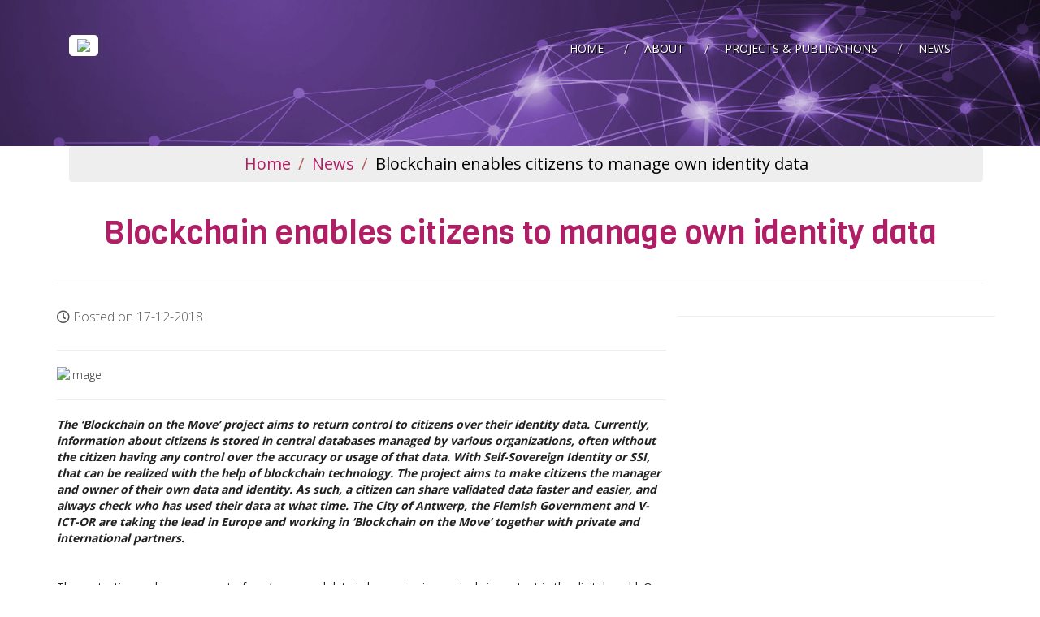

--- FILE ---
content_type: text/html; charset=utf-8
request_url: https://lola-ict.org/news/2018/12/17/blockchain-enables-citizens-to-manage-own-identity-data
body_size: 5751
content:
<!DOCTYPE HTML>
<html>
  <head>
    <title>LOLA ICT</title>
    <meta name="viewport" content="width=device-width, initial-scale=1">
    <meta http-equiv="Content-Type" content="text/html; charset=utf-8" />
    <meta name="description" content="LOLA (Linked Organisation of Local Authority ICT Societies)" />
    <meta name="keywords" content="lola, lola ict, linked organisation of local authority ict societies, v-ict-or, socitm, viag, kommits, gmis, misa, algim" />
    <link href="//lola-ict.org/stylesheets/font-awesome.css" media="all" rel="stylesheet" type="text/css">
    <link href='//fonts.googleapis.com/css?family=Viga' rel='stylesheet' type='text/css'>
    <link href='//fonts.googleapis.com/css?family=Raleway' rel='stylesheet' type='text/css'>
    <link href='//fonts.googleapis.com/css?family=Open+Sans:400,300,600,700,800' rel='stylesheet' type='text/css'>
    <link rel='stylesheet' href='/themes/582af423cb99970ed2000170/stylesheets/bootstrap.css' />
    <link rel='stylesheet' href='/themes/582af423cb99970ed2000170/stylesheets/info.css' />
    <link rel='stylesheet' href='/themes/582af423cb99970ed2000170/stylesheets/style.css' />
    <script src="https://kit.fontawesome.com/ce9ab1c4b6.js"></script>

  </head>
  <body>
    <!-- navigation -->
    <div class="navbar-wrapper">
        <div class="container">
        <nav class="navbar navbar-inverse navbar-static-top cl-effect-5">
          <div class="container">
            <div class="navbar-header">
              <button type="button" class="navbar-toggle collapsed" data-toggle="collapse" data-target="#navbar" aria-expanded="false" aria-controls="navbar">
                <span class="sr-only">Toggle navigation</span>
                <span class="icon-bar"></span>
                <span class="icon-bar"></span>
                <span class="icon-bar"></span>
              </button>
              <a class="navbar-brand" href="/"><h1><img src='/assets/5137e9bece3fb5076300008f/Lola-rgb.png' style='background:white;padding:5px 10px;border-radius:5px;height:100px'></h1></a>
            </div>
            <div id="navbar" class="navbar-collapse collapse" style='text-shadow:1px 1px 1px #000'>
              <ul id='navigation' class='navbar-nav navbar-right nav'><li id='nav-home'><a href='/'><span data-hover='Home'>Home</span></a></li><li id='nav-about'><a href='/about-lola'><span data-hover='About'>About</span></a><span class='line1'>/</span></li><li id='nav-projects-publications'><a href='/publications'><span data-hover='Projects & Publications'>Projects & Publications</span></a><span class='line1'>/</span></li><li id='nav-news'><a href='/news'><span data-hover='News'>News</span></a><span class='line1'>/</span></li></ul>
              <!--<ul class="nav navbar-nav navbar-right">
                <li class="active"><a href="index.html"><span data-hover="Home">Home</span></a></li>
                <li><a href="about.html"><span data-hover="About">About</span></a><span class="line1">/<span></li>
                <li><a href="service.html"><span data-hover="Services">Services</span></a><span class="line1">/<span></li>
                <li><a href="portfolio.html"><span data-hover="Portfolio">Portfolio</span></a><span class="line1">/<span></li>
                <li><a href="typo.html"><span data-hover="Typography">Typography</span></a><span class="line1">/<span></li>
                <li><a href="contact.html"><span data-hover="Contact">Contact</span></a><span class="line1">/<span></li>
              </ul>-->
            </div>
          </div>
            </nav>
      </div>
    </div>
    <!-- /navigation -->


    <!-- banner section -->
    <section class="innerpage-banner">
    </section>
    <!-- /banner section -->
    <!-- Page headers -->
    <section class="innerpage-header">
        <div class="container">
            <div class="row">
                <div class="col-lg-12">
                    <ol class='breadcrumb text-center' id='breadcrumbs'>

  <li><a href='/'>Home</a></li>

  <li><a href='/news'>News</a></li>

  <li>Blockchain enables citizens to manage own identity data</li>

</ol>
                    <h2 class="page-header text-center">Blockchain enables citizens to manage own identity data</h2>
                </div>
            </div>
        </div>
    </section>
    <!-- 728x90 -->
    <section class="blog-post">
      <div class="container">
          <!-- Intro Content -->
          <div class="row">
              <div class='col-lg-8' style='padding-bottom:40px'>
                  <p class='blogpost-thing'>
                    <i class='fa fa-clock-o'></i>
                    Posted on 17-12-2018
                  </p>
                  <hr>
                  
                 
                    
                    
                      
                      <div class='hover01 column'>
                        <div>
                          <figure>
                            <img class='img-responsive blogpost-img-thing' alt='Image' src='/assets/5c1778e3cb9997e47d000155/botm.png'>
                          </figure>
                        </div>
                      </div>
                    
                  
                  
                  <hr>
                  
                  <div class='blogpost'>
                    <p><strong><em>The &lsquo;Blockchain on the Move&rsquo; project aims to return control to citizens over their identity data. Currently, information about citizens is stored in central databases managed by various organizations, often without the citizen having any control over the accuracy or usage of that data. With Self-Sovereign Identity or SSI, that can be realized with the help of blockchain technology. The project aims to make citizens the manager and owner of their own data and identity. As such, a citizen can share validated data faster and easier, and always check who has used their data at what time. The City of Antwerp, the Flemish Government and V-ICT-OR are taking the lead in Europe and working in &lsquo;Blockchain on the Move&rsquo; together with private and international partners.</em></strong></p>
<p>&nbsp;</p>
<p><span style="font-weight: 400;">The protection and management of one&rsquo;s personal data is becoming increasingly important in the digital world. One way to address this concern is to give people control over their own data. Individuals can then decide for themselves how, when, to whom, and for how long to share information. </span></p>
<p><span style="font-weight: 400;">Blockchain is a technology that makes it possible to store this data in a decentralized manner - with the individual, rather than in a central database - and also to share information decentrally with third parties. This not only means that no intermediary or authority is involved, but also that only those who have the correct key can open the &lsquo;lock&rsquo; and access &nbsp;or use certain data. Moreover, blockchain offers the guarantee that the data is correct and that it has not been accidentally or deliberately altered. </span></p>
<p><span style="font-weight: 400;">&lsquo;Blockchain on the Move&rsquo; is supported by the Flemish Government within the Programme for Innovation Procurement (PIP) and is a consortium with the City of Antwerp, Digipolis, the Flemish Administration and V-ICT-OR as project partners and Jolocom, the technical partner selected via a market consultation. The consortium wants to use this project to demonstrate that blockchain technology is now sufficiently developed to be used in real situations, such as change of address...</span></p>
<p>&nbsp;</p>
<p><strong>Rolling Out Blockchain on the Move</strong></p>
<p><span style="font-weight: 400;">Earlier this year, the project partners launched a market survey to find a supplier who could build a software application for digital identity and sharing identity data. Jolocom, a Berlin-based startup specialized in this domain, was selected to develop the Self-Sovereign Identity (SSI) software as a first building block. The rollout of 'Blockchain on the Move' takes place in 4 phases:</span></p>
<ol>
<li style="font-weight: 400;"><span style="font-weight: 400;">The first, current phase focuses on the development of an application for SSI based on blockchain. In practice, this will be an app with which citizens can manage and share their data via their smartphones. This phase runs until the end of February 2019.</span></li>
<li style="font-weight: 400;"><span style="font-weight: 400;">In the second phase (mid-2019), a first use case will be developed within the 'self-managed identity' module from phase one, more specifically the relocation process (change address).</span></li>
<li style="font-weight: 400;"><span style="font-weight: 400;">In a third phase (late 2019), the &lsquo;self-managed identity&lsquo; module will be integrated within the architecture and systems of the different partners involved.</span></li>
<li style="font-weight: 400;"><span style="font-weight: 400;">In the final phase (beginning of 2020) the building block will also be made available to other authorities and private organizations so that they can use these in their processes</span><span style="font-weight: 400;">. </span></li>
</ol>
<p><span style="font-weight: 400;">At the end of phases 1 and 3, workshops will be organized for citizens, governments and companies - the future user groups - to present the project and brainstorm about SSI application possibilities. They will be able to use the application in real conditions and provide feedback.</span></p>
<p><strong>More information about the </strong><a href="http://www.innovatieveoverheidsopdrachten.be/projecten/blockchain-move"><strong>Blockchain on the Move</strong></a><strong> partners</strong></p>
<p><strong>Digipolis </strong><span style="font-weight: 400;">|</span><strong>&nbsp;</strong><a href="https://antwerpen.digipolis.be/"><span style="font-weight: 400;">antwerpen.digipolis.be</span></a><span style="font-weight: 400;"> &nbsp;</span><span style="font-weight: 400;"><br /></span><span style="font-weight: 400;">As ICT service provider for the city of Antwerp and coordinator of this project, Digipolis has for years been involved in innovative digital government services. The </span><a href="https://www.youtube.com/watch?v=tPkKemx6NxU&amp;feature=youtu.be"><span style="font-weight: 400;">ACPaaS platform</span></a><span style="font-weight: 400;"> for microservices offered by &nbsp;Digipolis for microservices embeds this innovation in the core of public services.</span></p>
<p><strong>The City of Antwerp</strong><span style="font-weight: 400;"> | </span><a href="https://www.antwerpen.be/nl/home"><span style="font-weight: 400;">antwerpen.be</span><span style="font-weight: 400;"><br /></span></a><span style="font-weight: 400;">The City of Antwerp is the smart city of Flanders thanks to its collaborations with innovative knowledge and technology partners and the development of a testing ground for smart 'Internet of Things' technology. Antwerp is therefore an attractive city for developers of connected technology and software. &lsquo;Blockchain on the Move&rsquo; is just one of many partnerships in which the city is involved in the digitization of its services. </span></p>
<p><span style="font-weight: 400;">"Through smart technology, Antwerp can become a more mobile and sustainable city for its residents and businesses, where user-friendly digital interactions, greater autonomy and less administration are central. Projects such as Blockchain on the Move, in which citizens can manage their own data and their interactions with the city in a simple and secure manner, are central to that ambition," explains mayor Bart De Wever.</span></p>
<p><strong>Flemish Government</strong><span style="font-weight: 400;"> | </span><a href="https://www.vlaanderen.be/en"><span style="font-weight: 400;">vlaanderen.be</span><span style="font-weight: 400;"><br /></span></a><span style="font-weight: 400;">AIV (Flemish Information Agency) and AFB (Agency for Facility Services) are participating in this project for the Flemish Government. 'Blockchain on the Move' is supported by the Flemish Government within the framework of the </span><a href="http://www.innovatieveoverheidsopdrachten.be/en/programme-innovation-procurement"><span style="font-weight: 400;">Programme for Innovation Procurement (PIP)</span></a><span style="font-weight: 400;">. </span></p>
<p><span style="font-weight: 400;">"As identity provider of the Flemish government, we ensure that this project takes into account and connects with the government's &lsquo;electronic identity&lsquo; schemes, so we stay in close contact with the Belgian federal services: the Belgian National Register, the federal authentic source for identity of citizens and the Federal Authentication Service," confirms Daniel Du Seuil, project manager Blockchain at Flanders Information Agency.</span></p>
<p><strong>V-ICT-OR</strong><span style="font-weight: 400;"> | </span><a href="http://www.v-ict-or.be"><span style="font-weight: 400;">v-ict-or.be</span><span style="font-weight: 400;"><br /></span></a><span style="font-weight: 400;">V-ICT-OR is the Flemish ICT organization for local authorities and has the role of project manager and communications in this project. In part thanks to experience in the practical development of digitization processes for cities and municipalities, V-ICT-OR is also the preferred organizational implementation partner once the developed technology has been thoroughly tested.</span></p>
<p><span style="font-weight: 400;">"The ambitions for this project are high, this time we leave the 'proof of concepts' behind us and go for real implementation as the final objective of the project. That is why we start today with the establishment of a consortium of local authorities and private organizations interested in implementing the results and knowledge of this project in their daily activities," says Eddy Van der Stock, Chairman of V-ICT-OR.</span></p>
<p><strong>Jolocom </strong><span style="font-weight: 400;">| </span><a href="https://jolocom.io/"><span style="font-weight: 400;">jolocom.io</span><span style="font-weight: 400;"><br /></span></a><span style="font-weight: 400;">Jolocom, a startup based in Berlin, builds 'open source' software for decentralized identity and access management with a focus on privacy, security, and interoperability. The company was selected to develop the &lsquo;</span><em><span style="font-weight: 400;">Self-Sovereign Identity (SSI) Building Block&rsquo;</span></em><span style="font-weight: 400;"> during the first phase, which will run until the end of February 2019.</span></p>
<p><span style="font-weight: 400;">"The Jolocom team is on a mission to build a better system for identity management, a system that allows individuals, organisations, and smart agents to own &amp; control their identity information and data. The opportunity to contribute to the first phase of &lsquo;Blockchain on the Move&rsquo; together with the project partners is a huge motivation for us," says Joachim Lohkamp, founder and CEO of Jolocom.</span></p>
<p><span style="font-weight: 400;"><br /><br /></span></p>
<p><br /><br /><br /></p>
<p><strong>CONTACT</strong></p>
<p><strong>BotM Project Manager</strong><strong><br /></strong><span style="font-weight: 400;">Hugo Kerschot</span><span style="font-weight: 400;"><br /></span><span style="font-weight: 400;">T +32 496 564360</span><span style="font-weight: 400;"><br /></span><a href="mailto:hugo.kerschot@v-ict-or.be"><span style="font-weight: 400;">hugo.kerschot@v-ict-or.be</span></a></p>
<p><strong>V-ICT-OR</strong><strong><br /></strong><span style="font-weight: 400;">Eddy Van der Stock</span><span style="font-weight: 400;"><br /></span><span style="font-weight: 400;">T +32 477 32 26 16</span><span style="font-weight: 400;"><br /></span><a href="mailto:eddy.vds@v-ict-or.be"><span style="font-weight: 400;">eddy.vds@v-ict-or.be</span></a></p>
<p><strong>Digipolis</strong><strong><br /></strong><span style="font-weight: 400;">Tobias Verbist</span><span style="font-weight: 400;"><br /></span><span style="font-weight: 400;">T +32 3 338 76 30</span><span style="font-weight: 400;"><br /></span><a href="mailto:Tobias.Verbist@digipolis.be"><span style="font-weight: 400;">Tobias.Verbist@digipolis.be</span></a></p>
<p><strong>The City of Antwerp - Innovation and Technology Department</strong><strong><br /></strong><span style="font-weight: 400;">Joris Moorthamers</span><span style="font-weight: 400;"><br /></span><span style="font-weight: 400;">T +32 478 79 67 18</span><span style="font-weight: 400;"><br /></span><a href="mailto:joris.moorthamers@antwerpen.be"><span style="font-weight: 400;">joris.moorthamers@antwerpen.be</span></a></p>
<p><strong>Flemish Government - Flanders Information Agency</strong><strong><br /></strong><span style="font-weight: 400;">Daniel Du Seuil</span><span style="font-weight: 400;"><br /></span><span style="font-weight: 400;">T +32 485 70 50 25</span><span style="font-weight: 400;"><br /></span><a href="mailto:daniel.duseuil@kb.vlaanderen.be"><span style="font-weight: 400;">daniel.duseuil@kb.vlaanderen.be</span></a></p>
<p><strong>Flemish Government - Agency for Facility Services</strong><strong><br /></strong><a href="http://www.innovatieveoverheidsopdrachten.be/frederik.gheys%40kb.vlaanderen.be"><span style="font-weight: 400;">Frederik </span></a><span style="font-weight: 400;">Gheys </span><span style="font-weight: 400;"><br /></span><span style="font-weight: 400;">T +32 494 76 15 38</span><span style="font-weight: 400;"><br /></span><a href="mailto:frederik.gheys@kb.vlaanderen.be"><span style="font-weight: 400;">frederik.gheys@kb.vlaanderen.be</span></a></p>
<p><strong>Jolocom</strong><strong><br /></strong><span style="font-weight: 400;">Kai Wagner</span><span style="font-weight: 400;"><br /></span><a href="mailto:kai@jolocom.com"><span style="font-weight: 400;">kai@jolocom.com</span></a></p>
<p>&nbsp;</p>
                  </div>

                  <hr>

                  
                    <div class='well'>
                      <h4>Leave a comment</h4>
                      
                         <p><a href='/login'>Log in</a> to post a comment, or click <a href='/signup'>here</a> to sign up!</div>
                      
                    </div>
                    
                    <hr>

                    

                  
              </div>
              
              <div class='col-lg-4 blog-post-thing'>
                <div class='well blog-post-agileits'>
                  <h4 class='blogpost-thingagile'>Useful links</h4>
                  <ul>
                    <li><i class='fa fa-fw fa-folder-open'></i> <a href="&#47;news&#47;archives">Archives</a></li>
                    <li><i class='fa fa-fw fa-tag'></i> <a href="&#47;news&#47;labels">Labels</a></li>
                    <li><i class='fa fa-fw fa-rss'></i> <a href="&#47;news&#47;feed">Feed</a></li>
                  </ul>
                </div>
              </div>
          </div>
          <!-- /.row -->
      </div>
    </section>
    
    <style>
      .blogpost p, .media-body p { color: #212121;margin-bottom:10px }.blogpost { margin-bottom:0px }
      textarea {
        height: auto;
        display: block;
        width: 100%;
        padding: 6px 12px;
        font-size: 14px;
        line-height: 1.42857143;
        color: #555;
        background-color: #fff;
        background-image: none;
        border: 1px solid #ccc;
        border-radius: 4px;
        -webkit-box-shadow: inset 0 1px 1px rgba(0,0,0,.075);
        box-shadow: inset 0 1px 1px rgba(0,0,0,.075);
        -webkit-transition: border-color ease-in-out .15s,-webkit-box-shadow ease-in-out .15s;
        -o-transition: border-color ease-in-out .15s,box-shadow ease-in-out .15s;
        transition: border-color ease-in-out .15s,box-shadow ease-in-out .15s;
      }
    </style>

    <!-- footer -->
    <div class="footer">
      <p>&copy; 2024 LOLA ICT</p>
    </div>
    <div id="image_preview_overlay">
      <div id="image_preview_overlay_container" class="d-flex justify-content-center align-items-center w-100 text-center">
      </div>
    </div>
    <!-- footer -->
    <script src='/themes/582af423cb99970ed2000170/javascripts/jquery.js'></script>
    <script src='/themes/582af423cb99970ed2000170/javascripts/bootstrap.js'></script>
    <script src='/themes/582af423cb99970ed2000170/javascripts/smoothscroll.js'></script>
    <script src='/themes/582af423cb99970ed2000170/javascripts/index.js'></script>
    <script>
      $(".album-image").on("click", function(e) {
        var nodeName = $(e.target)[0].nodeName.toUpperCase();
    
        if(nodeName !== "A" && nodeName !== "I") {
          $("#image_preview_overlay").css("display", "flex");
          $("#image_preview_overlay_container").html(`<img alt="" src='${$(this).attr("data-image-url")}' />`);
        }
      });
    
      function hideImagePreview() {
        $("#image_preview_overlay").hide();
        $("#image_preview_overlay_container").clear();
      }
    
      $("#image_preview_overlay").on("click", function(e) {
        var nodeName = $(e.target)[0].nodeName.toUpperCase();
        if(nodeName !== "IMG") hideImagePreview();
      });
    
      $(document).on("keyup", function(e) {
        if(e.which === 27) hideImagePreview();
      });
    </script>
</html>

--- FILE ---
content_type: text/css; charset=utf-8
request_url: https://lola-ict.org/themes/582af423cb99970ed2000170/stylesheets/info.css
body_size: 713
content:
@font-face {
	font-family: 'ecoicon';
	src:url('/fonts/ecoicon.eot');
	src:url('/fonts/ecoicon.eot?#iefix') format('embedded-opentype'),
		url('/fonts/ecoicon.woff') format('woff'),
		url('/fonts/ecoicon.ttf') format('truetype'),
		url('/fonts/ecoicon.svg#ecoicon') format('svg');
	font-weight: normal;
	font-style: normal;
}
.hi-icon-wrap {
	text-align: center;
	margin: 0 auto;
}
.hi-icon {
	display: inline-block;
	font-size: 0px;
	cursor: pointer;
	width: 120px;
	height: 120px;
	border-radius: 50%;
	text-align: center;
	position: relative;
	z-index: 1;
	color:#FF5B5B;
}
.hi-icon:after {
	pointer-events: none;
	position: absolute;
	width: 100%;
	height: 100%;
	border-radius: 50%;
	content: '';
	-webkit-box-sizing: content-box; 
	-moz-box-sizing: content-box;
	-o-box-sizing: content-box;
	-ms-box-sizing: content-box;	
	box-sizing: content-box;
}
.hi-icon:before {
	font-family: 'ecoicon';
	speak: none;
	font-size: 60px;
	line-height: 120px;
	font-style: normal;
	font-weight: normal;
	font-variant: normal;
	text-transform: none;
	display: block;
	-webkit-font-smoothing: antialiased;
}
.hi-icon-mobile:before {
	content: "\e009";
}
.hi-icon-screen:before {
	content: "\e00a";
}
.hi-icon-earth:before {
	content: "\e002";
}
.hi-icon-support:before {
	content: "\e000";
}
.hi-icon-locked:before {
	content: "\e001";
}
.hi-icon-cog:before {
	content: "\e003";
}
.hi-icon-clock:before {
	content: "\e004";
}
.hi-icon-videos:before {
	content: "\e005";
}
.hi-icon-list:before {
	content: "\e006";
}
.hi-icon-refresh:before {
	content: "\e007";
}
.hi-icon-images:before {
	content: "\e008";
}
.hi-icon-pencil:before {
	content: "\e00b";
}
.hi-icon-link:before {
	content: "\e00c";
}
.hi-icon-mail:before {
	content: "\e00d";
}
.hi-icon-location:before {
	content: "\e00e";
}
.hi-icon-archive:before {
	content: "\e00f";
}
.hi-icon-chat:before {
	content: "\e010";
}
.hi-icon-bookmark:before {
	content: "\e011";
}
.hi-icon-user:before {
	content: "\e012";
}
.hi-icon-contract:before {
	content: "\e013";
}
.hi-icon-star:before {
	content: "\e014";
}
/* Effect 5 */
.hi-icon-effect-5 .hi-icon {
	box-shadow: 0 0 0 4px rgb(255, 105, 105);
	overflow: hidden;
	-webkit-transition: background 0.3s, color 0.3s, box-shadow 0.3s;
	-moz-transition: background 0.3s, color 0.3s, box-shadow 0.3s;
	transition: background 0.3s, color 0.3s, box-shadow 0.3s;
}

.hi-icon-effect-5 .hi-icon:after {
	display: none;
}

.hi-icon-effect-5 .hi-icon:hover {
    background: rgb(255, 91, 91);
    color: #FFFFFF;
    box-shadow: 0 0 0 8px #D2D2D2;
}

.hi-icon-effect-5a .hi-icon:hover:before {
	-webkit-animation: toRightFromLeft 0.3s forwards;
	-moz-animation: toRightFromLeft 0.3s forwards;
	animation: toRightFromLeft 0.3s forwards;
}

@-webkit-keyframes toRightFromLeft {
	49% {
		-webkit-transform: translate(100%);
	}
	50% {
		opacity: 0;
		-webkit-transform: translate(-100%);
	}
	51% {
		opacity: 1;
	}
}
@-moz-keyframes toRightFromLeft {
	49% {
		-moz-transform: translate(100%);
	}
	50% {
		opacity: 0;
		-moz-transform: translate(-100%);
	}
	51% {
		opacity: 1;
	}
}
@keyframes toRightFromLeft {
	49% {
		transform: translate(100%);
	}
	50% {
		opacity: 0;
		transform: translate(-100%);
	}
	51% {
		opacity: 1;
	}
}

.hi-icon-effect-5b .hi-icon:hover:before {
	-webkit-animation: toLeftFromRight 0.3s forwards;
	-moz-animation: toLeftFromRight 0.3s forwards;
	animation: toLeftFromRight 0.3s forwards;
}

@-webkit-keyframes toLeftFromRight {
	49% {
		-webkit-transform: translate(-100%);
	}
	50% {
		opacity: 0;
		-webkit-transform: translate(100%);
	}
	51% {
		opacity: 1;
	}
}
@-moz-keyframes toLeftFromRight {
	49% {
		-moz-transform: translate(-100%);
	}
	50% {
		opacity: 0;
		-moz-transform: translate(100%);
	}
	51% {
		opacity: 1;
	}
}
@keyframes toLeftFromRight {
	49% {
		transform: translate(-100%);
	}
	50% {
		opacity: 0;
		transform: translate(100%);
	}
	51% {
		opacity: 1;
	}
}

.hi-icon-effect-5c .hi-icon:hover:before {
	-webkit-animation: toTopFromBottom 0.3s forwards;
	-moz-animation: toTopFromBottom 0.3s forwards;
	animation: toTopFromBottom 0.3s forwards;
}

@-webkit-keyframes toTopFromBottom {
	49% {
		-webkit-transform: translateY(-100%);
	}
	50% {
		opacity: 0;
		-webkit-transform: translateY(100%);
	}
	51% {
		opacity: 1;
	}
}
@-moz-keyframes toTopFromBottom {
	49% {
		-moz-transform: translateY(-100%);
	}
	50% {
		opacity: 0;
		-moz-transform: translateY(100%);
	}
	51% {
		opacity: 1;
	}
}
@keyframes toTopFromBottom {
	49% {
		transform: translateY(-100%);
	}
	50% {
		opacity: 0;
		transform: translateY(100%);
	}
	51% {
		opacity: 1;
	}
}

#flash { cursor:pointer; text-align: center; width: 1000px; margin: 0 auto; padding: 15px 0; margin-bottom: 5px }
#flash.notice { background: #DFF0D8 }
#flash.alert { background: #F2DEDE }
#flash.info { background: #D9EDF7 }

--- FILE ---
content_type: text/css; charset=utf-8
request_url: https://lola-ict.org/themes/582af423cb99970ed2000170/stylesheets/style.css
body_size: 8654
content:
/*-- reset code --*/
body{
	padding:0;
	margin:0;
	background:#FFF;
}
body a{
    transition:0.5s all;
	-webkit-transition:0.5s all;
	-moz-transition:0.5s all;
	-o-transition:0.5s all;
	-ms-transition:0.5s all;
}
input[type="button"],input[type="submit"]{
	transition:0.5s all;
	-webkit-transition:0.5s all;
	-moz-transition:0.5s all;
	-o-transition:0.5s all;
	-ms-transition:0.5s all;
}
h1,h2,h3,h4,h5,h6{
	margin:0;	
	padding:0;
}	
p{
	margin:0;
	padding:0;
}
ul{
	margin:0;
	padding:0;
}

ol {
  margin-left: 15px;
}

label{
	margin:0;
}
button{
	transition:0.5s all;
	-webkit-transition:0.5s all;
	-moz-transition:0.5s all;
	-o-transition:0.5s all;
	-ms-transition:0.5s all;
}
img {
	transition:0.5s all;
	-webkit-transition:0.5s all;
	-moz-transition:0.5s all;
	-o-transition:0.5s all;
	-ms-transition:0.5s all;
}

.join p { 
  color: #212121 !important 
}

/*-- /reset code --*/
body {
	font-family: 'Open Sans', sans-serif;
	font-weight:100;
}
body p {
	color:#555;
}
/*-- navigation section --*/
.navbar-wrapper {
  position: absolute;
  top: 0;
  right: 0;
  left: 0;
  z-index: 20;
}
.navbar-wrapper > .container {
  padding-right: 0;
  padding-left: 0;
}
.navbar-wrapper .navbar {
  padding-right: 15px;
  padding-left: 15px;
}
.navbar-wrapper .navbar .container {
  width: auto;
}
.navbar-inverse .navbar-collapse, .navbar-inverse .navbar-form {
    border-color:transparent;
}
.navbar-inverse {
    background-color:transparent;
    border-color:transparent;
}
.navbar-brand {
    float: left;
    height: 50px;
    padding: 15px 15px;
    font-size: 18px;
    line-height: 20px;
}
.navbar-brand  h1 {
	color:#fff;
	font-size:35px;
	font-weight:normal;
	font-family: 'Viga', sans-serif;
}
.navbar-inverse .navbar-nav>li>a {
    color: #fff;
	padding-bottom:0;
	padding-top:0;
	font-size: 14px;
    font-weight: normal;
}
.navbar-inverse .navbar-nav>.active>a, .navbar-inverse .navbar-nav>.active>a:focus, .navbar-inverse .navbar-nav>.active>a:hover {
	background-color:transparent;
}
ul.nav.navbar-nav.navbar-right {
	margin:30px 0 0 0;
}
 .nav>li>a {
    position: relative;
    display: block;
    padding: 10px 25px;
}

@media (min-width: 768px) {
  .navbar-wrapper {
    margin-top: 20px;
  }
  .navbar-wrapper .container {
    padding-right: 15px;
    padding-left: 15px;
  }
  .navbar-wrapper .navbar {
    padding-right: 0;
    padding-left: 0;
  }
  .navbar-wrapper .navbar {
    border-radius: 4px;
  }
}
/* Effect  */
.cl-effect-5 li a {
	overflow: hidden;
	text-transform:uppercase;
}
.cl-effect-5 li a span {
	position: relative;
	display: inline-block;
	-webkit-transition: -webkit-transform 0.3s;
	-moz-transition: -moz-transform 0.3s;
	transition: transform 0.3s;
}
.cl-effect-5 li a span::before {
	position: absolute;
	top: 100%;
	content: attr(data-hover);
	font-weight: 700;
	-webkit-transform: translate3d(0,0,0);
	-moz-transform: translate3d(0,0,0);
	transform: translate3d(0,0,0);
}
.cl-effect-5 li.active a span,
.cl-effect-5 li a:active span,
.cl-effect-5 li a:hover span,
.cl-effect-5 li a:focus span {
	-webkit-transform: translateY(-100%);
	-moz-transform: translateY(-100%);
	transform: translateY(-100%);
}
/* /Effect */
span.line1 {
    position: absolute;
    top: -2px;
    font-size: 17px;
    color: #fff;
}  
/*-- /navigation section --*/
/*-- banner section --*/

* {
	padding: 0px;
	margin: 0px;
}
a { 
	text-decoration: none!important; 
}
ul { 
	list-style: outside none none; 
} 
.slider-panel img { 
	width:100%;
	height:auto;
}
.slider-extra {
	width:100%;
	height:100%;
}
.slider {
	text-align: center;
	margin:0px auto;
	position: relative;
	width:100%;
	height:925px;
}
.slider-panel, .slider-nav, .slider-pre, .slider-next {
	position: absolute;
	z-index: 8;
}
.slider-panel { 
	position: absolute; 
}
.slider-panel img { 
	border: none; 
}
.slider-extra { 
	position: relative; 
}
.slider-nav {
	margin-left: -51px;
	position: absolute;
	left: 50%;
	bottom:10px;
}
.slider-nav li {
	background: #3e3e3e;
	border-radius: 50%;
	color: #fff;
	cursor: pointer;
	margin: 0 2px;
	overflow: hidden;
	text-align: center;
	display: inline-block;
	height: 18px;
	line-height: 18px;
	width: 18px;
}
.slider-nav .slider-item-selected { 
	background: blue; 
}
.slider-page a {
  background: rgba(0, 0, 0, 0.2);
 filter: progid:DXImageTransform.Microsoft.gradient(startColorstr=#33000000, endColorstr=#33000000);
  color: #fff;
  text-align: center;
  display: block;
  font-family: "simsun";
  font-size: 22px;
  width: 28px;
  height: 62px;
  line-height: 62px;
  margin-top: -31px;
  position: absolute;
  top: 50%;
}
.slider-page a:HOVER { 
	background: rgba(0, 0, 0, 0.4);  
	filter: progid:DXImageTransform.Microsoft.gradient(startColorstr=#66000000, endColorstr=#66000000);
}
.slider-next {
  left: 100%;
  margin-left: -28px;
}
.banner-info {
    position: absolute;
    z-index: 9999;
    text-align: center;
    top:38%;
    width: 100%;
}
.banner-info h3 {
	font-size:40px;
	font-weight:normal;
	color:#fff;
	text-align:right;
	font-family: 'Viga', sans-serif;
}
.banner-info p {
	font-size:16px;
	font-weight:normal;
	padding:0px 100px 50px;
	color:#fff;
	line-height:35px;
}
.banner-info a {
    color: #fff;
    font-family: 'Viga', sans-serif;
    font-size: 18px;
    font-weight: normal;
    padding: 10px 25px;
    background-color: transparent;
    border: 1px solid #fff;
    transition: all 0.5s ease-in-out;
    -webkit-transition: all 0.5s ease-in-out;
    -moz-transition: all 0.5s ease-in-out;
    -o-transition: all 0.5s ease-in-out;
    -ms-transition: all 0.5s ease-in-out;
}
.banner-info a:hover {
	background-color:#fff;
	color:red;
}
/*-- /banner section --*/
/*-- work section --*/
section.work {
	padding:100px 0;
}
section.work h2.text-center {
	font-size:40px;
	font-weight:normal;
	padding-bottom:20px;
	font-family: 'Viga', sans-serif;
	color:#b01f65;
}
section.work p.text-center {
	font-size:16px;
	font-weight:normal;
	padding-bottom:50px;
	line-height:35px;
}
.work-thing {
    padding: 0 2em;
}
section.work h3 {
	font-size: 60px;
    font-weight: normal;
	font-family: 'Viga', sans-serif;
	color:#EA7878;
}
section.work h4 {
    font-size: 22px;
    font-weight: normal;
    padding-bottom: 10px;
	font-family: 'Viga', sans-serif;
	color:#D28989;
}
section.work p.work-p1 {
    font-size: 16px;
    font-weight:400;
    line-height: 35px;
    padding-bottom: 10px;
}
section.work p.work-p2 {
    font-size: 14px;
    font-weight: normal;
    padding-bottom: 10px;
	font-family: 'Raleway', sans-serif;
}
section.work p.work-p2 i.fa.fa-diamond {
	font-size:15px;
	color:#F34F4F;
	vertical-align:middle;
	margin-right:10px;
}
.col-xs-10.work-agile2 {
    padding-bottom: 30px;
}
.col-lg-6.col-md-6.work-thing:nth-child(1) {
    border-right: 1px solid #999;
}
.col-lg-6.col-md-6.work-thing:nth-child(3) {
    padding-top: 2em;
    border-top: 1px solid #999;
    border-right: 1px solid #999;
}
.col-lg-6.col-md-6.work-thing:nth-child(4) {
    padding-top: 2em;
    border-top: 1px solid #999;
}
/*-- /work section --*/
/*-- divider section --*/
section.divider {
	padding:100px 0;
	background:url(images/divider.jpg) no-repeat;
	background-position:center;
	background-attachment:fixed;
	background-size:100% 100%;
	-webkit-background-size:100% 100%;
	-moz-background-size:100% 100%;
	-o-background-size:100% 100%;
	-ms-background-size:100% 100%;
}
section.divider blockquote {
    font-size: 22px;
    letter-spacing: 2px;
    font-weight: 100;
    color: #fff;
    line-height: 40px;
    text-align: center;
    border: none;
}
section.divider h3 {
	font-size:30px;
	font-weight:normal;
	color:#fff;
	text-align:center;
	font-family: 'Viga', sans-serif;
}
/*-- /divider section --*/
/*-- info section --*/
section.info {
    padding: 100px 0;
}
section.info h3.text-center {
	font-size:40px;
	font-weight:normal;
	padding-bottom:20px;
	font-family: 'Viga', sans-serif;
	color:#b01f65;
}
section.info p.text-center {
	font-size:16px;
	font-weight:normal;
	line-height:35px;
	padding-bottom:50px;
}
section.info h4 {
    font-size: 25px;
    font-weight: normal;
    padding: 20px 0;
    text-align: center;
	font-family: 'Viga', sans-serif;
	color:#00569f;
}
section.info p.info-agile {
    font-size: 16px;
    font-weight: 400;
    text-align: center;
    line-height: 35px;
    padding: 0 30px;
}
/*-- /info section --*/
/*-- focus section --*/
section.focus {
	padding:100px 0;
	background-color:#f7f7f7;
}
section.focus h3.text-center {
	font-size:40px;
	font-weight:normal;
	padding-bottom:20px;
	font-family: 'Viga', sans-serif;
	color:#b01f65;
}
section.focus p.text-center {
	font-size:16px;
	font-weight:normal;
	line-height:35px;
	padding-bottom:50px;
}
section.focus .focus-1 {
	text-align: center;
    padding: 45px 0;
    background-color: #fff;
    box-shadow: 0px 0px 7px #E8E8E8;
	border-bottom: 1px solid #DC4545;
}
section.focus .focus-2 {
	text-align: center;
    padding: 45px 0;
    background-color: #fff;
    box-shadow: 0px 0px 7px #E8E8E8;
	border-bottom:1px solid #5CCA5E;
}
section.focus .focus-3 {
	text-align: center;
    padding: 45px 0;
    background-color: #fff;
    box-shadow: 0px 0px 7px #E8E8E8;
	border-bottom:1px solid #C85FF9;
}
section.focus .focus-4 {
	text-align: center;
    padding: 45px 0;
    background-color: #fff;
    box-shadow: 0px 0px 7px #E8E8E8;
	border-bottom:1px solid #FFCB49;
}
section.focus .col-lg-3.col-md-3.col-sm-6.focus-thing i.fa {
	font-size:40px;
}
i.fa.fa-university {
	color:#DC4545;
}
i.fa.fa-cogs {
	color:#5CCA5E;
}
i.fa.fa-cubes {
	color:#C85FF9;
}
i.fa.fa-money {
	color:#FFCB49;
}
section.focus .col-lg-3.col-md-3.col-sm-6.focus-thing h4 {
    font-size: 22px;
    font-weight:500;
    padding: 20px 0;
	font-family: 'Viga', sans-serif;
}
section.focus .col-lg-3.col-md-3.col-sm-6.focus-thing p.focus-agile {
    font-size: 16px;
    font-weight: 400;
    padding: 0 15px;
	line-height:35px;
}
section.focus .focus-1 {
	transition:all .7s ease-in-out;
	-webkit-transition:all .7s ease-in-out;
	-moz-transition:all .7s ease-in-out;
	-o-transition:all .7s ease-in-out;
	-ms-transition:all .7s ease-in-out;
}
section.focus .focus-1:hover  {
	transform: scale(1.1);
	-webkit-transform: scale(1.1);
	-moz-transform: scale(1.1);
	-o-transform: scale(1.1);
	-ms-transform: scale(1.1);
	z-index: 1;
}
section.focus .focus-2 {
	transition:all .7s ease-in-out;
	-webkit-transition:all .7s ease-in-out;
	-moz-transition:all .7s ease-in-out;
	-o-transition:all .7s ease-in-out;
	-ms-transition:all .7s ease-in-out;
}
section.focus .focus-2:hover  {
	transform: scale(1.1);
	-webkit-transform: scale(1.1);
	-moz-transform: scale(1.1);
	-o-transform: scale(1.1);
	-ms-transform: scale(1.1);
	z-index: 1;
}
section.focus .focus-3 {
	transition:all .7s ease-in-out;
	-webkit-transition:all .7s ease-in-out;
	-moz-transition:all .7s ease-in-out;
	-o-transition:all .7s ease-in-out;
	-ms-transition:all .7s ease-in-out;
}
section.focus .focus-3:hover  {
	transform: scale(1.1);
	-webkit-transform: scale(1.1);
	-moz-transform: scale(1.1);
	-o-transform: scale(1.1);
	-ms-transform: scale(1.1);
	z-index: 1;
}
section.focus .focus-4 {
	transition:all .7s ease-in-out;
	-webkit-transition:all .7s ease-in-out;
	-moz-transition:all .7s ease-in-out;
	-o-transition:all .7s ease-in-out;
	-ms-transition:all .7s ease-in-out;
}
section.focus .focus-4:hover  {
	transform: scale(1.1);
	-webkit-transform: scale(1.1);
	-moz-transform: scale(1.1);
	-o-transform: scale(1.1);
	-ms-transform: scale(1.1);
	z-index: 1;
}
section.focus .col-lg-3.col-md-3.col-sm-6.focus-thing i.fa:hover {
    -webkit-animation: spin 2s linear infinite;
	animation: spin 2s linear infinite;
}

@-webkit-keyframes spin {
  0% { -webkit-transform: rotate(0deg); }
  100% { -webkit-transform: rotate(360deg); }
}

@keyframes spin {
  0% { transform: rotate(0deg); }
  100% { transform: rotate(360deg); }
}

/*-- /Hover Effects --*/
/*-- /focus section --*/
/*-- blog section --*/
section.our-blog {
	padding:100px 0;
	background:url(images/blog-img.jpg);
	background-repeat:no-repeat; 
	background-position:center;
	background-attachment:fixed;
	background-size:100% 100%;
	-webkit-background-size:100% 100%;
	-moz-background-size:100% 100%;
	-o-background-size:100% 100%;
	-moz-background-size:100% 100%;
	-ms-background-size:100% 100%;
}
section.our-blog h3 {
	font-size:30px;
	font-weight:normal;
	padding:20px 0;
	font-family: 'Viga', sans-serif;
	color:#fff;
}
section.our-blog p.blog-p1 {
	font-size:16px;
	font-weight:normal;
	line-height:35px;
	padding:10px 0;
	color:#fff;
}
section.our-blog .blog-agile {
	opacity:0.8;
	background-color:#1a1c28;
    text-align: center;
    padding:0;
	color:#fff;
	transition:all 0.7s ease-in-out;
	-webkit-transition:all 0.7s ease-in-out;
	-moz-transform:all 0.7s ease-in-out;
	-o-transform:all 0.7s ease-in-out;
	-ms-transition:all 0.7s ease-in-out;
}
section.our-blog .blog-agile:hover {
	background-color:#fff;
	color:#000;
	opacity:1;
}
section.our-blog .blog-agile a.blog-thing {
	padding: 25px 0 15px;
}
section.our-blog .blog-agile a.blogimg-thing {
    font-weight:normal;
    font-family: 'Viga', sans-serif;
	color:#b01f65;
	display:block;
	padding:20px 0;
}
section.our-blog .blog-agile a.blogimg-thing h4 {
    font-size: 1.8em;
}
section.our-blog .blog-agile p.blog-p2 {
	font-size:16px;
	font-weight:normal;
	line-height:35px;
	padding:0 20px 20px;
}
section.our-blog .blog-agile a.blogimg-agile {
	padding:10px;
	font-family: 'Viga', sans-serif;
	background-color:#2c94c7;
	width:100%;
	display:block;
	position:relative;
	transition:all 0.7s ease-in-out;
	-webkit-transition:all 0.7s ease-in-out;
	-moz-transform:all 0.7s ease-in-out;
	-o-transform:all 0.7s ease-in-out;
	-ms-transition:all 0.7s ease-in-out;
}
section.our-blog .blog-agile a.blogimg-agile p {
    text-align: left;
    margin-left: 10px;
    color: #fff;
    font-size: 18px;
}
 section.our-blog .blog-agile a.blogimg-agile span.fa {
    position: absolute;
    background-color: #1E688C;
    color: #fff;
    right: 0px;
    font-size: 30px;
    width: 50px;
    line-height: 45px;
    padding-left: 2px;
    height: 45px;
    text-align: center;
    top: 0px;
    transition: all 0.7s ease-in-out;
    -webkit-transition: all 0.7s ease-in-out;
    -moz-transform: all 0.7s ease-in-out;
    -o-transform: all 0.7s ease-in-out;
    -ms-transition: all 0.7s ease-in-out;
}
section.our-blog .blog-agile a.blogimg-agile:hover {
	background-color:#ffb400;
}
section.our-blog .blog-agile a.blogimg-agile span.fa:hover {
	background-color:#f1600f;
}
.column {
	margin:0;
	padding:0;
}
.column:last-child {
	
}
.column::after {
	content: '';
	clear: both;
	display: block;
}
.column div {
	position: relative;
	float: left;
	width:100%;
	height:100%;
	margin: 0;
	padding: 0;
}
.column div:first-child {
	margin-left: 0;
}
figure {
	width:100%;
	height:100%;
	margin: 0;
	padding: 0;
	background: #fff;
	overflow: hidden;
}
.hover01 figure img {
	-webkit-transform: scale(1);
	transform: scale(1);
	-webkit-transition: .3s ease-in-out;
	transition:all 0.7s ease-in-out;
	-webkit-transition:all 0.7s ease-in-out;
	-moz-transform:all 0.7s ease-in-out;
	-o-transform:all 0.7s ease-in-out;
	-ms-transition:all 0.7s ease-in-out;
}
.hover01 figure:hover img {
	-webkit-transform: scale(1.5);
	transform: scale(1.5);
}
/*-- /blog section --*/
/*-- subscribe section --*/
section.subs {
    padding: 100px 0;
	text-align:center;
}
section.subs h3.text-center {
	font-size:40px;
	font-weight:normal;
	padding-bottom:20px;
	color:#b01f65;
	font-family: 'Viga', sans-serif;
}
section.subs .subscribe input#email {
	float: left;
    text-align: center;
    width: 40%;
    font-size: 20px;
    font-weight: normal;
    height: 50px;
    outline: none;
    border-radius: 0;
    margin-left: 233px;
    border-color: #000;
    border-right: transparent;
    border-radius: 25px 0px 0px 25px;
}
section.subs .subscribe button.btn.btn-outline.btn-lg {
	float: right;
    width: 15%;
    height: 50px;
    font-size: 20px;
    font-weight: normal;
    margin-right: 280px;
    border-radius: 0;
    outline: none;
    color: #fff;
    background-color: #fd5f46;
    border-radius: 0 25px 25px 0;
    font-family: 'Viga', sans-serif;
}
section.subs .subscribe button.btn.btn-outline.btn-lg:hover {
	background-color:#CA2E15;
}
input::-webkit-input-placeholder {
color: #000 !important;
}
 
input:-moz-placeholder { /* Firefox 18- */
color: #000 !important;  
}
 
input::-moz-placeholder {  /* Firefox 19+ */
color: #000 !important;  
}
 
input:-ms-input-placeholder {  
color: #000 !important;  
}
textarea::-webkit-input-placeholder {
color: #000 !important;
}
 
textarea::-moz-placeholder { /* Firefox 18- */
color: #000 !important;  
}
 
textarea::-moz-placeholder {  /* Firefox 19+ */
color: #000 !important;  
}
 
textarea::-ms-input-placeholder {  
color: #000 !important;  
}
/*-- /subscribe section --*/
/*-- map section --*/
section.map iframe.googlemaps {
	width:100%;
	height:400px;
}
/*-- /map section --*/
/*-- contact section --*/
section.contact-us {
    padding: 100px 0;
	text-align:center;
}
section.contact-us h3.text-center {
	font-size:40px;
	font-weight:normal;
	padding-bottom:20px;
	color:#b01f65;
	font-family: 'Viga', sans-serif;
}
section.contact-us p.text-center {
    font-size: 16px;
    font-weight: normal;
    padding-bottom: 50px;
    line-height: 35px;
}
section.contact-us .contact-info  a {
	color:#000;
	font-size:18px;
	font-weight:normal;
}
section.contact-us .contact-info  a  span.fa , section.contact-us .contact-info  span.fa {
	vertical-align:middle;
	color:#ffb400;
	font-size:25px;
	margin-right:10px;
}	
section.contact-us .contact-info  p.contact-us-p1 {
	font-size:20px;
	color:#000;
	font-weight:normal;
}
ul.social-icons {
	padding:30px 0 0;
}
ul.social-icons li {
	display:inline;
}
ul.social-icons li a i.fa {
    font-size: 20px;
    color:#ffb400;
    width: 60px;
    height: 60px;
    text-align: center;
    vertical-align: middle;
    border: 1px solid #ffb400;
    line-height: 53px;
    margin-right: 7px;
}
ul.social-icons li a i.fa.fa-google-plus {
    font-size: 17px!important;
}
section.contact-us ul.social-icons li a i.fa:hover {
    -webkit-animation: spin 2s linear infinite;
	animation: spin 2s linear infinite;
	-moz-animation: spin 2s linear infinite;
	-o-animation: spin 2s linear infinite;
	-ms-animation: spin 2s linear infinite;
}

@-webkit-keyframes spin {
  0% { -webkit-transform: rotate(0deg); }
  100% { -webkit-transform: rotate(360deg); }
}

@keyframes spin {
  0% { transform: rotate(0deg); }
  100% { transform: rotate(360deg); }
}
/*-- /contact section --*/
/*-- footer section --*/
.footer {
	padding:40px 0;
	text-align:center;
	background-color:#2B2727;
}
.footer p {
	font-size:16px;
	font-weight:normal;
	color:#fff;
	line-height:35px;
}
.footer p  a {
	color:#fff;
}
.footer p  a:hover {
	color:red;
}
/*-- /footer section --*/
/*-- inner pages styling --*/
section.innerpage-banner {
	height:180px;
	background:url(images/tsja.jpg) no-repeat;
	background-position:center;
	background-size:100% 100%;
	-webkit-background-size:100% 100%;
	-moz-background-size:100% 100%;
	-o-background-size:100% 100%;
	-ms-background-size:100% 100%;
}
ol.breadcrumb.text-center li {
	font-size:20px;
	font-weight:normal;
	color:#000;
}
ol.breadcrumb.text-center li a {
	color:#b01f65;
}
.breadcrumb>li+li:before {
	color: #B15E5E;
}
.breadcrumb {
	background-color:#EFEEEE;
}
h2.page-header.text-center {
    font-size: 40px;
    font-weight: normal;
    padding-bottom: 40px;
    color: #b01f65;
	font-family: 'Viga', sans-serif;
}
/*-- /inner pages styling --*/
/*-- about page --*/
section.about-intro {
    padding: 50px 0 70px;
}
section.about-intro h3 {
    font-size: 25px;
    font-weight: normal;
    padding-bottom: 20px;
    font-family: 'Viga', sans-serif;
    color: #00569f;
}
section.about-intro p {
	font-size:16px;
	font-weight:normal;
	line-height:30px;
	padding-bottom:10px;
}
section.about-team {
    padding: 100px 0;
}
section.about-team h3.text-center {
    font-size: 37px;
    font-weight: normal;
    padding-bottom: 20px;
    font-family: 'Viga', sans-serif;
    color: #b01f65;
}
section.about-team p.text-center {
    font-size: 16px;
    font-weight: normal;
    padding-bottom: 50px;
}
section.about-team h4 {
    font-size: 25px;
    font-weight: normal;
    padding-bottom: 10px;
    color: #FFB400;
}
section.about-team p.team-thing {
	font-size:16px;
	font-weight:normal;
}
section.about-team .thumbnail {
	border:1px solid #7B7373;
	transition:all 0.5s ease-in-out;
	-webkit-transition:all 0.5s ease-in-out;
	-moz-transition:all 0.5s ease-in-out;
	-o-transition:all 0.5s ease-in-out;
	-ms-transition:all 0.5s ease-in-out;
}
section.about-team .thumbnail:hover {
    border: 1px solid rgb(255, 180, 0);
} 
.grid {
	padding:0;
	width:100%;
	margin: 0 auto;
	list-style: none;
	text-align: center;
}
.grid li {
	display: inline-block;
	width:100%;
	margin: 0;
	padding:0px;
	text-align: left;
	position: relative;
}
.grid figure {
	margin: 0;
	position: relative;
}
.grid figure img {
	max-width: 100%;
	display: block;
	position: relative;
}
.grid figcaption {
    position: absolute;
    top: 0;
    left: 0;
    padding: 0px;
    background: rgb(255, 180, 0);
    color: #b01f65;
}
.grid figcaption ul.social-icons1 {
	margin: 0;
	padding-top:17px;
	text-align:center;
}
.grid figcaption ul.social-icons1 li {
	display:inline;
	margin:0;
	padding:0;
}  
.grid figcaption ul.social-icons1 li a i.fa.fa-facebook{
	color:#fff;
	background-color:#3b5998;
	padding: 6px 9px;
    font-size: 16px;
	border-radius:50%;
	text-align:center;
	vertical-align:middle;
	transition:all 0.5s ease-in-out;
	-webkit-transition:all 0.5s ease-in-out;
	-moz-transition:all 0.5s ease-in-out;
	-o-transition:all 0.5s ease-in-out;
	-ms-transition:all 0.5s ease-in-out;
}
.grid figcaption ul.social-icons1 li a i.fa.fa-facebook:hover {
	background-color:#17233E;
}
.grid figcaption ul.social-icons1 li a i.fa.fa-twitter {
	color:#fff;
	background-color:#55acee;
	padding: 6px 6px;
    font-size: 15px;
	border-radius:50%;
	text-align:center;
	vertical-align:middle;
	transition:all 0.5s ease-in-out;
	-webkit-transition:all 0.5s ease-in-out;
	-moz-transition:all 0.5s ease-in-out;
	-o-transition:all 0.5s ease-in-out;
	-ms-transition:all 0.5s ease-in-out;
}
.grid figcaption ul.social-icons1 li a i.fa.fa-twitter:hover {
	background-color:#1F435F;
} 
.grid figcaption ul.social-icons1 li a i.fa.fa-linkedin {
	color:#fff;
	background-color:#e68523;
	padding: 4px 7px 8px;
    font-size: 15px;
	border-radius:50%;
	text-align:center;
	vertical-align:middle;
	transition:all 0.5s ease-in-out;
	-webkit-transition:all 0.5s ease-in-out;
	-moz-transition:all 0.5s ease-in-out;
	-o-transition:all 0.5s ease-in-out;
	-ms-transition:all 0.5s ease-in-out;
}
.grid figcaption ul.social-icons1 li a i.fa.fa-linkedin:hover {
	background-color:#794612;
}
.grid figcaption ul.social-icons1 li a i.fa.fa-google-plus {
	color:#fff;
	background-color:#dc4e41;
	padding: 7px 6px;
    font-size: 12px;
	border-radius:50%;
	text-align:center;
	vertical-align:middle;
	transition:all 0.5s ease-in-out;
	-webkit-transition:all 0.5s ease-in-out;
	-moz-transition:all 0.5s ease-in-out;
	-o-transition:all 0.5s ease-in-out;
	-ms-transition:all 0.5s ease-in-out;	
}
.grid figcaption ul.social-icons1 li a i.fa.fa-google-plus:hover {
	background-color:#69251F;
}
.grid figcaption span:before {
	content: 'by ';
}
.cs-style-3 figure {
	overflow: hidden;
}

.cs-style-3 figure img {
	-webkit-transition: -webkit-transform 0.4s;
	-moz-transition: -moz-transform 0.4s;
	transition: transform 0.4s;
}

.no-touch .cs-style-3 figure:hover img,
.cs-style-3 figure.cs-hover img {
	-webkit-transform: translateY(-50px);
	-moz-transform: translateY(-50px);
	-ms-transform: translateY(-50px);
	transform: translateY(-50px);
}

.cs-style-3 figcaption {
	height:65px;
	width: 100%;
	top: auto;
	bottom: 0;
	opacity: 0;
	-webkit-transform: translateY(100%);
	-moz-transform: translateY(100%);
	-ms-transform: translateY(100%);
	transform: translateY(100%);
	-webkit-backface-visibility: hidden;
	-moz-backface-visibility: hidden;
	backface-visibility: hidden;
	-webkit-transition: -webkit-transform 0.4s, opacity 0.1s 0.3s;
	-moz-transition: -moz-transform 0.4s, opacity 0.1s 0.3s;
	transition: transform 0.4s, opacity 0.1s 0.3s;
}

.no-touch .cs-style-3 figure:hover figcaption,
.cs-style-3 figure.cs-hover figcaption {
	opacity: 1;
	-webkit-transform: translateY(0px);
	-moz-transform: translateY(0px);
	-ms-transform: translateY(0px);
	transform: translateY(0px);
	-webkit-transition: -webkit-transform 0.4s, opacity 0.1s;
	-moz-transition: -moz-transform 0.4s, opacity 0.1s;
	transition: transform 0.4s, opacity 0.1s;
}
/*-- /about page --*/
/*-- service page --*/
section.service-thing {
	padding:70px 0;
}
section.service-thing h3.text-center {
    font-size: 37px;
    font-weight: normal;
    padding-bottom: 20px;
	font-family: 'Viga', sans-serif;
	color:#00569f;
}
section.service-thing p.text-center {
    font-size: 16px;
    font-weight: normal;
    padding-bottom: 50px;
}
section.service-thing .hi-icon-wrap {
	padding:20px 0;
}
section.service-thing h4 {
    font-size: 22px;
    font-weight: normal;
    padding-bottom: 10px;
    color: #212121;
	font-family: 'Viga', sans-serif;
}
section.service-thing p.service-p1 {
    font-size: 15px;
    font-weight: normal;
    line-height: 30px;
    padding: 0 15px 10px;
}
section.service-thing .thumbnail {
	text-align:center;
	border-color:#00569f;
}
section.service-thing a.service-a {
	font-size:17px;
	color:#FF5B5B;
	font-weight:normal;
	padding-bottom:20px;
	display:block;
	font-family: 'Viga', sans-serif;
}
section.service-thing a.service-a:hover {
	color: #141414;
}
section.service-agile {
    padding: 80px 0;
}
section.service-agile h3.text-center {
    font-size: 37px;
    font-weight: normal;
    padding-bottom: 20px;
    font-family: 'Viga', sans-serif;
    color: #b01f65;
}
section.service-agile p.text-center {
    font-size: 16px;
    font-weight: normal;
    padding-bottom: 50px;
	line-height:30px;
} 
section.service-agile h4.media-heading {
    font-size: 22px;
    font-weight: normal;
    padding-bottom: 10px;
    font-family: 'Viga', sans-serif;
    color: #212121;
}
section.service-agile p.service-p2 {
    font-size: 15px;
    font-weight: normal;
    line-height: 30px;
    padding-bottom: 20px;
}
section.service-agile i.fa {
    font-size: 30px;
	color:#00569f;
    border: 1px solid #00569f;
    width: 70px;
    height: 70px;
    text-align: center;
    line-height: 70px;
    border-radius: 50%;
    -webkit-border-radius: 50%;
    -moz-border-radius: 50%;
    -o-border-radius: 50%;
    -ms-border-radius: 50%;
}
section.service-agile i.fa:hover {
	color:#7BB15A;
    border: 1px solid #7BB15A;
    -webkit-animation: spin 2s linear infinite;
	animation: spin 2s linear infinite;
	-moz-animation: spin 2s linear infinite;
	-o-animation: spin 2s linear infinite;
	-ms-animation: spin 2s linear infinite;
}

@-webkit-keyframes spin {
  0% { -webkit-transform: rotate(0deg); }
  100% { -webkit-transform: rotate(360deg); }
}

@keyframes spin {
  0% { transform: rotate(0deg); }
  100% { transform: rotate(360deg); }
}
/*-- /service page --*/
/*-- Portfolio Page --*/
section.portfolio-thing h3 {
    font-size: 25px;
    font-weight: normal;
    padding-bottom: 20px;
    font-family: 'Viga', sans-serif;
    color: #FFB400;
}
section.portfolio-thing p {
	font-size:16px;
	font-weight:normal;
	line-height:30px;
	padding-bottom:30px;
}
section.portfolio-thing a.port-thing {
	font-size:20px;
	font-weight:normal;
	color:#000;
	border:1px solid #000;
	background-color:transparent;
	padding:10px 20px;	
	font-family: 'Viga', sans-serif;
}
section.portfolio-thing a.port-thing:hover {
	background-color:#000;
	color:#fff;
}
/*-- /Portfolio Page --*/
/*-- Portfolio Item Page --*/
section.portfolio-item-thing {
	padding:65px 0 0;
}
section.portfolio-item-thing h3 {
    font-size: 30px;
    font-weight: normal;
    padding-bottom: 20px;
    font-family: 'Viga', sans-serif;
    color:#b01f65;
}
section.portfolio-item-thing p {
	font-size:16px;
	font-weight:normal;
	padding-bottom:20px;
	line-height:30px;
}
section.portfolio-item-agile {
	padding:100px 0;
}
section.portfolio-item-agile h3.text-center {
    font-size: 37px;
    font-weight: normal;
    padding-bottom: 20px;
    font-family: 'Viga', sans-serif;
    color: #b01f65;
}
section.portfolio-item-agile p.text-center {
    font-size: 16px;
    font-weight: normal;
    padding-bottom: 50px;
	line-height:30px;
}
/*-- /Portfolio Item Page --*/
/*-- blogpost page --*/
h2.page-header.text-center small a {
	text-decoration:none;
	color: #BF9090;
	font-family: 'Viga', sans-serif;
}
section.blog-post p.blogpost-thing {
	font-size:16px;
	font-weight:300;
	padding:10px 0;
}
section.blog-post p.lead {
    font-size: 19px;
    font-weight: 400;
    line-height: 30px;
    color: #212121;
}
section.blog-post p.blogpost-agile {
	font-size: 17px;
    font-weight: 300;
    line-height: 30px;
    padding-bottom: 10px;
}
section.blog-post .well h4 {
	font-size:22px;
	color:#b01f65;
	font-weight:normal;
	font-family: 'Viga', sans-serif;
	padding:10px 0;
}
section.blog-post button.btn.btn-primary {
	background-color:#b01f65;
    border-color:#b01f65;
	font-family: 'Viga', sans-serif;
	font-size:17px;
	color:#fff;
	margin-bottom:10px;
}
section.blog-post button.btn.btn-primary:hover {
	background-color:#000;
    border-color:#000;
}
section.blog-post .media .media-body h4.media-heading {
	font-size:22px;
	color:#b01f65;
	font-weight:normal;
	font-family: 'Viga', sans-serif;
}
section.blog-post .media .media-body {
	padding-left:10px;
}
section.blog-post .media .media-body p.blogpost-agileits {
	font-size:17px;
	font-weight:300;
	line-height: 30px;
    padding-bottom:20px;
}
section.blog-post .well.blog-post-agileits {
	padding:2em;
}
section.blog-post .well.blog-post-agileits h4.blogpost-thingagile {
    font-size: 20px;
    color: #b01f65;
    font-weight: normal;
	font-family: 'Viga', sans-serif;
    padding: 0px 0 20px;
}
section.blog-post .well.blog-post-agileits ul.list-unstyled li a {
	font-size: 17px;
    font-weight: 300;
    text-decoration: none;
    padding-bottom: 7px;
    color: #999;
    display: block;
}
section.blog-post .well.blog-post-agileits ul.list-unstyled li a:hover {
	color:#F75353;
}
section.blog-post .well.blog-post-agileits ul.list-unstyled li a span.fa {
    font-size: 15px;
    margin: 0 10px;
}
section.blog-post .well.blog-post-agileits p {
	font-size: 17px;
    line-height: 30px;
    font-weight: 300;
}
section.blog-post {

}
/*-- /blogpost page --*/	
/*-- contact page --*/
section.contact-thing .contact-info {
    text-align: justify;
}
section.contact-thing .contact-info h4 {
	font-size:25px;
	padding:20px 0;
	font-weight:300;
	font-family: 'Viga', sans-serif;
    color:#ffb400;
}
section.contact-thing .contact-info p {
	font-size:17px;
	padding:10px 0;
	font-weight:inherit;
	line-height:30px;
}
section.contact-thing .contact-info a {
	color:#999;
	text-decoration:none;
}
section.contact-thing .contact-info a:hover {
	color:#b01f65;
}
section.contact-thing ul.social-icons2 {
	list-style:none;
	padding-bottom:10px;
}
section.contact-thing ul.social-icons2 li {
	display:inline;
}
section.contact-thing ul.social-icons2 li a i.fa.fa-facebook {
	background-color:#3b5998;
	padding:7px 14px 6px;
	border-radius:50%;
	font-size:20px;
	color:#fff;
	line-height: 25px;
	text-align: center;
    vertical-align: middle;	
	 transition:0.5s all;
	-webkit-transition:0.5s all;
	-moz-transition:0.5s all;
	-o-transition:0.5s all;
	-ms-transition:0.5s all;
}
section.contact-thing ul.social-icons2 li a i.fa.fa-twitter {
	background-color:#55acee;
	padding: 7px 11px;
	border-radius:50%;
	font-size:17px;
	color:#fff;
	line-height: 25px;
	text-align: center;
    vertical-align: middle;
	 transition:0.5s all;
	-webkit-transition:0.5s all;
	-moz-transition:0.5s all;
	-o-transition:0.5s all;
	-ms-transition:0.5s all;
}
section.contact-thing ul.social-icons2 li a i.fa.fa-linkedin {
	background-color:#e68523;
	padding: 6px 12px 8px;
	border-radius:50%;
	font-size:19px;
	color:#fff;
	line-height: 25px;
	text-align: center;
    vertical-align: middle;
	 transition:0.5s all;
	-webkit-transition:0.5s all;
	-moz-transition:0.5s all;
	-o-transition:0.5s all;
	-ms-transition:0.5s all;
}
section.contact-thing ul.social-icons2 li a i.fa.fa-google-plus {
	background-color:#dc4e41;
	padding: 6px 9px;
	border-radius:50%;
	font-size:16px;
	color:#fff;
	line-height: 25px;
	text-align: center;
    vertical-align: middle;
	 transition:0.5s all;
	-webkit-transition:0.5s all;
	-moz-transition:0.5s all;
	-o-transition:0.5s all;
	-ms-transition:0.5s all;
}
section.contact-thing ul.social-icons2 li a i.fa.fa-facebook:hover {
	background-color:#002573;
}
section.contact-thing ul.social-icons2 li a i.fa.fa-twitter:hover {
	background-color:#004A82;
}
section.contact-thing ul.social-icons2 li a i.fa.fa-linkedin:hover { 
	background-color:#BB5E00;
}
section.contact-thing ul.social-icons2 li a i.fa.fa-google-plus:hover { 
	background-color:#8A0B00;
}
section.contact-thing iframe.googlemaps {
	width:100%;
	height:400px;
}
section.contact-thing h3.contact-agileits2 {
	font-size:25px;
	padding:40px 0 20px;
	font-weight:300;
	font-family: 'Viga', sans-serif;
    color:#ffb400;
}
section.contact-thing label {
    font-size: 17px;
    font-weight: 400;
    padding: 10px 0;
}
section.contact-thing button.btn.btn-primary {
	background-color: #b01f65;
    border-color: #b01f65;
	font-family: 'Varela Round', sans-serif;
	font-size:17px;
	color:#fff;
	margin-bottom:10px;
}
section.contact-thing button.btn.btn-primary:hover {
	background-color: #000;
    border-color: #000;
}	
section.contact-thing {
    padding: 50px 0 0;
}
input#name , input#phone,input#email , textarea#message {
	color:#999;
	border-radius: 0px;
	margin-bottom:10px;
	background-color: rgba(255, 255, 255, 0);
	font-size:17px;
	font-weight:normal;
	border:1px solid #D5D5D5;
}
input#name , input#email  ,input#phone{
	height:55px;	
}
input::-webkit-input-placeholder {
color: #999 !important;
}
 
input:-moz-placeholder { /* Firefox 18- */
color: #999 !important;  
}
 
input::-moz-placeholder {  /* Firefox 19+ */
color: #999 !important;  
}
 
input:-ms-input-placeholder {  
color: #999 !important;  
}
textarea::-webkit-input-placeholder {
color: #999 !important;
}
 
textarea::-moz-placeholder { /* Firefox 18- */
color: #999 !important;  
}
 
textarea::-moz-placeholder {  /* Firefox 19+ */
color: #999 !important;  
}
 
textarea::-ms-input-placeholder {  
color: #999 !important;  
}
textarea#message {
	height:150px;
}
/*-- /contact page --*/

/*-- RESPONSIVE DESIGN --*/
@media (max-width:1600px) {
	.slider {
	height:795px;	
	}
	.banner-info h3 {
	text-align:center;
	font-size:37px;	
	}
	.banner-info {
	top:34%;	
	}
}

@media (max-width:1440px) {
	.banner-info h3 {
	font-size:30px;	
	}
	.banner-info {
	top:39%;	
	}
}

@media (max-width: 1366px) {
	.banner-info {
    top: 33%;
}
.banner-info p {
    font-size: 14px;
}	
.slider {
    height: 643px;
}
section.service-thing {
    padding: 40px 0;
}
section.portfolio-item-thing {
    padding: 25px 0 0;
}
section.portfolio-item-agile {
    padding: 40px 0;
}
section.contact-thing {
    padding: 20px 0 0;
}
}

@media (max-width: 1280px) {
section.about-intro {
    padding: 20px 0 50px;
}
}

@media (max-width: 1080px) {
ul.nav.navbar-nav.navbar-right {
    margin: 30px -29px 0 0;
}
.banner-info h3 {
	padding-bottom:20px;
}
section.work,section.divider,section.info,section.focus,section.our-blog,section.subs,section.contact-us {
	padding:70px 0;
} 
section.divider blockquote {
    font-size:18px;
	margin-bottom:10px;
}
section.work h2.text-center,section.info h3.text-center,section.focus h3.text-center,section.subs h3.text-center,section.contact-us h3.text-center {
	font-size:35px;
}
section.work h3 {
    font-size: 50px;
}
section.work p.work-p1 {
    font-size: 14px;
}
section.info h4 {
    font-size: 22px;
	padding:20px 0 10px;
}
section.info p.info-agile {
	font-size:15px;
	padding:0 20px;
}
section.work p.text-center,section.info p.text-center,section.focus p.text-center,section.contact-us p.text-center,section.service-agile p.text-center {
	padding-bottom:40px;
	font-size:15px;
}
section.focus .col-lg-3.col-md-3.col-sm-6.focus-thing h4 {
    font-size: 20px;
    padding: 20px 0 10px;	
}
section.our-blog p.blog-p1 {
    font-size: 15px;
}
section.our-blog .blog-agile a.blogimg-thing h4 {
    font-size: 22px;
}
section.our-blog .blog-agile p.blog-p2 {
    font-size: 14px;
	padding: 0 10px 20px;
}
section.our-blog .blog-agile a.blogimg-thing {
	padding:25px 0 5px;
}	
section.focus .col-lg-3.col-md-3.col-sm-6.focus-thing p.focus-agile {
    font-size: 15px;
}
section.subs .subscribe input#email {
	width:35%;
	font-size:18px;
}
section.subs .subscribe button.btn.btn-outline.btn-lg {
	margin-right: 237px;
}
h2.page-header.text-center {
    font-size: 35px;
	margin-top: 0px;
    padding-bottom: 25px
}
section.about-intro h3 {
	padding-bottom: 10px;
}
section.about-intro p {
    font-size: 15px;
}
section.about-team {
    padding: 50px 0;
}
section.about-team h3.text-center {
    font-size: 35px;
}
section.contact-us .contact-info  a {
	font-size:17px;
}
section.contact-us .contact-info p.contact-us-p1 {
    font-size: 17px;
}
section.service-thing h4 {
    font-size: 20px;
}
section.service-thing {
    padding: 25px 0;
}
section.service-agile {
    padding: 50px 0;
}
section.service-agile h3.text-center {
    font-size: 32px;
}
section.service-agile h4.media-heading {
    font-size: 20px;
}
section.service-agile p.service-p2 {
    font-size: 14px;
}
section.portfolio-thing h3 {
	font-size:23px;
	padding-bottom:10px;
}
section.portfolio-thing p {
    font-size: 15px;
}
section.portfolio-thing a.port-thing {
    font-size: 17px;
}
section.portfolio-item-thing h3 {
    font-size: 25px;
}
section.portfolio-item-agile {
    padding: 60px 0 20px;
}
section.portfolio-item-agile h3.text-center {
    font-size: 33px;
}
section.about-team h4 {
    font-size: 20px;
}
section.contact-thing .contact-info h4 {
    font-size: 25px;
    padding: 20px 0 10px;
}
section.contact-thing .contact-info p {
    font-size: 15px;
    padding: 0px 0 10px;
}
section.blog-post p.blogpost-agile {
    font-size: 15px;
	text-align:center;
}
.col-md-4.blog-post-thing {
    width: 100%;
    text-align: center;
}
section.blog-post .media .media-body p.blogpost-agileits {
    font-size: 15px;
}
img.img-responsive.blogpost-img-thing {
    width: 100%;
}
section.blog-post p.blogpost-thing {
	font-size:16px;
	text-align:center;
	padding:0;
}
section.blog-post p.lead {
	text-align:center;
}
ul.list-unstyled {
    text-align: justify;
    margin-left: 345px;
}
section.blog-post .well.blog-post-agileits p {
	font-size:15px;
}
}

@media (max-width: 1024px) {
.slider {
    height: 671px;
}
.navbar-brand  h1 {
	font-size:28px;
}
.banner-info h3 {
    font-size: 25px;
	padding-bottom:10px;
}
.banner-info p {
	padding:0 50px 30px;
}
.banner-info {
    top: 40%;
}
.banner-info a {
	padding: 8px 20px;
}
.navbar-inverse .navbar-nav>li>a {
	padding:0 7px 0 12px;
}
ul.nav.navbar-nav.navbar-right {
    margin: 24px -19px 0 0;
}
section.work .row {
	margin:0
}
section.divider blockquote {
    font-size: 15px;
    margin-bottom: 7px;
}
section.work, section.divider, section.info, section.focus, section.our-blog, section.subs, section.contact-us {
    padding: 45px 0;
}
section.divider h3 {
	font-size:26px;
}
.col-lg-4.col-md-4.info-thing {
    width: 33.3%;
    float: left;
}
section.info p.info-agile {
	padding:0;
}
.col-lg-3.col-md-3.col-sm-6.focus-thing {
    margin-bottom: 35px;
}
section.our-blog .blog-agile img.img-responsive {
	width:100%;
}
.col-lg-3.col-md-3.col-sm-6.blog-thing {
    margin-bottom: 30px;
}
.col-lg-3.col-md-3.col-sm-6.blog-thing1 {
    width: 100%;
    text-align: center;
}
section.our-blog h3 {
	padding:20px 0 10px;
}
section.our-blog p.blog-p1 {
	padding-bottom:40px;
}
.col-lg-3.col-md-3.col-sm-6.blog-thing2 {
    width: 33.3%;
    float: left;
}
section.our-blog {
    padding-bottom: 60px;
}
section.work h2.text-center, section.info h3.text-center, section.focus h3.text-center, section.subs h3.text-center, section.contact-us h3.text-center {
    font-size: 30px;
}
section.subs .subscribe input#email {
    width: 40%;
    font-size: 16px;
	margin-left: 185px;
}
section.subs .subscribe button.btn.btn-outline.btn-lg {
    margin-right: 191px;
	width: 20%;
	font-size:18px;
}
h2.page-header.text-center {
    font-size: 30px;
    margin-top: 0px;
    padding-bottom: 20px;
}
section.blog-post .well {
	text-align:center;
}
section.blog-post ul.list-unstyled {
	margin-left: 235px;
}
}

@media (max-width: 991px) {
.slider {
    height: 600px;
}
.col-lg-6.col-md-6.work-thing:nth-child(1) {
    border-right:none;
    border-bottom: 1px solid #999;
}
.work-thing {
    padding: 2em 2em;
    border-right:none;
    border-bottom: 1px solid #999;
}
.col-lg-6.col-md-6.work-thing:nth-child(3) {
    padding-top: 2em;
    border-top: none;
    border-right:none;
}
.col-lg-6.col-md-6.work-thing:nth-child(4) {
    padding-top: 2em;
    border-top: none;
	border-bottom:none;
}
section.info p.info-agile {
    font-size: 14px;
}
section.focus .col-lg-3.col-md-3.col-sm-6.focus-thing p.focus-agile {
    font-size: 14px;
}
section.about-intro h3 {
	padding-top:20px;
}
section.about-intro p {
    font-size: 14px;
}
section.about-team p.text-center {
    font-size: 15px;
    padding-bottom: 40px;
}
.col-md-4.text-center.team-agile {
    width: 50%;
    float: left;
}
section.service-thing p.service-p1 {
    font-size: 14px;
}
.col-md-4.serv-info {
    width: 50%;
    float: left;
}
section.portfolio-thing h3 {
	padding-top:20px;
	font-size:22px;
}
section.portfolio-thing p {
    font-size: 14px;
}
section.portfolio-thing a.port-thing {
    font-size: 15px;
}
section.portfolio-item-thing h3 {
    font-size: 22px;
    padding-top: 20px;
    padding-bottom: 10px;
}
section.portfolio-item-thing p {
    font-size: 14px;
}
section.portfolio-item-agile h3.text-center {
    font-size: 30px;
}
section.portfolio-item-agile p.text-center {
    font-size: 15px;
    padding-bottom: 40px;
}
h2.page-header.text-center {
    font-size: 25px;
}
section.blog-post p.blogpost-thing {
    font-size: 15px;
}
section.blog-post p.lead {
    font-size: 17px;
}
section.blog-post p.blogpost-agile {
    font-size: 14px;
}
section.blog-post .media .media-body h4.media-heading {
    font-size: 18px;
}
section.blog-post .media .media-body p.blogpost-agileits {
    font-size: 14px;
}
section.contact-thing h3.contact-agileits2 {
    font-size: 23px;
}
section.contact-thing label {
    font-size: 15px;
}
input#name, input#email, input#phone {
    height: 45px;
}
input#name, input#phone, input#email, textarea#message {
	font-size:15px;
}
section.contact-thing button.btn.btn-primary {
	font-size:16px;
}
section.work p.text-center {
	padding-bottom:10px;
}
section.subs .subscribe input#email {
	margin-left:134px;
}
section.subs .subscribe button.btn.btn-outline.btn-lg {
	margin-right:154px;
}
}

@media (max-width:900px) {
.navbar>.container .navbar-brand, .navbar>.container-fluid .navbar-brand {
    margin-left: -35px;
}
.slider {
    height: 588px;
}
section.work p.text-center {
    padding-bottom: 0px;
}
section.work p.text-center, section.info p.text-center, section.focus p.text-center, section.contact-us p.text-center, section.service-agile p.text-center,section.about-team p.text-center ,section.portfolio-item-agile p.text-center {
	font-size:14px;
	padding-bottom:35px;
}
section.about-team h4 {
    font-size: 18px;
}
section.about-team p.team-thing {
    font-size: 15px;
}
section.contact-us .contact-info a,section.contact-us .contact-info p.contact-us-p1 {
    font-size: 16px;
}
}

@media (max-width: 800px) {
.slider {
    height: 521px;
}
.col-lg-6.col-md-6.work-thing:nth-child(1) {
	padding-top:0;
}
.work-thing {
    padding: 2em 2em 0;
}
section.contact-thing .contact-info h4 {
    font-size: 23px;
}
section.contact-thing .contact-info p {
    font-size: 14px;
}
}

@media (max-width: 768px) {
.slider {
    height: 495px;
}
.banner-info {
    top: 35%;
}
section.work p.text-center {
	margin-bottom:-15px;
}
.footer p {
    font-size: 15px;
}
.navbar>.container .navbar-brand, .navbar>.container-fluid .navbar-brand {
    margin-left: -20px;
}
}

@media (max-width: 736px) {
.slider {
    height: 350px;
}
.navbar>.container .navbar-brand, .navbar>.container-fluid .navbar-brand {
    margin-left: 10px;
}
ul.nav.navbar-nav.navbar-right {
	margin:0;
	text-align:center;
	background-color:rgba(0,0,0,0.8);
}
.nav>li {
	padding:7px 0;
}
span.line1 {
	display:none;
}
.banner-info {
    top: 20%;
}
section.focus .focus-1,section.focus .focus-2,section.focus .focus-3,section.focus .focus-4 {
	width:80%;
	margin:0 auto;
}
section.subs .subscribe input#email {
    margin-left: 121px;
}
.col-lg-4.col-md-4.col-sm-4.contact-us-thing {
    width: 33.3%;
    float: left;
}
section.contact-us .contact-info a, section.contact-us .contact-info p.contact-us-p1 {
    font-size: 15px;
}
section.map iframe.googlemaps {
	height:300px;
}
section.innerpage-banner {
    height: 200px;
}
ol.breadcrumb.text-center li {
    font-size: 18px;
}
section.blog-post .well.blog-post-agileits ul.list-unstyled li a {
    font-size: 15px;
}
section.blog-post .well.blog-post-agileits h4.blogpost-thingagile {
	padding-bottom:15px;
}
section.work, section.divider, section.info, section.focus, section.our-blog, section.subs, section.contact-us {
	padding:40px 0; 
}
section.work h2.text-center, section.info h3.text-center, section.focus h3.text-center, section.subs h3.text-center, section.contact-us h3.text-center {
	padding-bottom:10px;
}
section.blog-post p.blogpost-thing {
	margin:-6px 0;
}
.col-sm-3.col-xs-6.port-thing {
    margin-bottom: 20px;
}
}


@media (max-width: 667px) {
.slider {
    height: 311px;
}
section.subs .subscribe input#email {
    margin-left: 113px;
	font-size:15px;
	height:45px;
}
section.subs .subscribe button.btn.btn-outline.btn-lg {
	height:45px;
	font-size:17px;
	margin-right:135px;
}
section.about-intro {
    padding: 0px 0 50px;
}
section.service-thing {
    padding: 0px 0 25px;
}
section.service-agile {
    padding: 30px 0;
}
section.service-agile h3.text-center {
    font-size: 28px;
}
section.service-agile h4.media-heading {
	font-size:19px;
	padding-bottom:0;
}
.typography h2.page-header.text-center {
	margin-top:-30px;
}
section.contact-thing {
    padding: 0px 0 0;
}
section.contact-thing iframe.googlemaps {
	height:280px;
}
}

@media (max-width: 640px) {
.col-lg-4.col-md-4.info-thing {
    width: 100%;
    float: left;
}
.col-lg-3.col-md-3.col-sm-6.blog-thing2 {
    width: 100%;
    float: left;
	padding-bottom:30px;
}
section.info p.info-agile {
	padding:0 85px 40px;
}
section.our-blog .blog-agile {
	width:50%;
	margin:0 auto;
}
section.subs .subscribe button.btn.btn-outline.btn-lg {
	margin-right:124px;
}
.col-lg-4.col-md-4.col-sm-4.contact-us-thing {
    width: 100%;
}
.contact-info {
    padding-bottom: 20px;
}
section.work p.text-center, section.info p.text-center, section.focus p.text-center, section.contact-us p.text-center, section.service-agile p.text-center, section.about-team p.text-center, section.portfolio-item-agile p.text-center {
	padding-bottom:20px;
}
section.blog-post ul.list-unstyled {
    margin-left: 185px;
}
section.blog-post .well.blog-post-agileits p {
    font-size: 14px;
}
}

@media (max-width:600px) {
.slider {
    height: 364px;
}
.banner-info {
    top: 28%;
}
section.subs .subscribe button.btn.btn-outline.btn-lg {
    margin-right: 108px;
}
h2.page-header.text-center {
	padding-bottom:10px;
}
section.blog-post ul.list-unstyled {
    margin-left: 165px;
}
.col-md-4.serv-info {
    width: 100%;
}
.serv-info .media {
    width: 80%;
    margin: 0 auto;
}
section.work, section.divider, section.info, section.focus, section.our-blog, section.subs, section.contact-us {
    padding: 30px 0;
}
section.contact-thing h3.contact-agileits2 {
    font-size: 22px;
	padding:10px 0;
}
section.contact-thing label {
    font-size: 14px;
}
input#name, input#email, input#phone {
    height: 40px;
}
.footer {
    padding: 25px 0;
}
}

@media (max-width: 568px) {
.slider {
    height: 256px;
}
.banner-info p {
	display:none;
}
.banner-info {
	top:24%;
}
.banner-info h3 {
    font-size: 22px;
    padding-bottom: 30px;
}
section.info {
	padding-bottom:0;
}
section.subs .subscribe input#email {
    margin-left: 87px;
	width:45%;
}
section.innerpage-banner {
    height: 180px;
}
.serv-info .media {
    width: 70%;
}
ul.social-icons {
    padding: 20px 0 0;
}
}

@media (max-width: 480px) {
.banner-info {
    top: 29%;
}
.banner-info h3 {
    font-size: 20px;
}
.work-thing {
	padding:2em 0 0;
}
blockquote {
	padding:10px 10px;
}
section.info p.info-agile {
    padding: 0 30px 35px;
}
section.our-blog .blog-agile {
    width: 70%;
}
section.subs .subscribe input#email {
    margin-left: 35px;
    width: 49%;
}
section.subs .subscribe button.btn.btn-outline.btn-lg {
    margin-right: 55px;
	width:30%;
}
section.map iframe.googlemaps {
    height: 250px;
}
.footer p {
    font-size: 14px;
}
section.innerpage-banner {
    height: 160px;
}
section.blog-post ul.list-unstyled {
    margin-left: 100px;
}
.cs-style-3 figcaption {
    height: 40px; 
}
.grid figcaption ul.social-icons1 {
	padding-top:5px;
}
.no-touch .cs-style-3 figure:hover img, .cs-style-3 figure.cs-hover img {
	-webkit-transform: translateY(-40px);
    -moz-transform: translateY(-40px);
    -ms-transform: translateY(-40px);
    transform: translateY(-40px);
}
.serv-info .media {
    width: 80%;
}
}

@media (max-width:414px) {
.navbar>.container .navbar-brand, .navbar>.container-fluid .navbar-brand {
    margin-left: 0px;
}
.navbar-brand h1 {
    font-size: 25px;
}
.banner-info {
    top: 35%;
}
.banner-info h3 {
    font-size: 18px;
}
section.work p.text-center {
    margin-bottom: 0px;
}
section.subs .subscribe input#email {
	border-right:1px solid #000;
	border-radius:25px;
	margin: 0 auto 20px;
    float: none;
	width:80%;
}
section.our-blog .blog-agile {
    width: 75%;
}
section.subs .subscribe button.btn.btn-outline.btn-lg {
    width: 80%;
    margin: 0 auto;
    border-radius: 25px;
    float: none;
}
ul.social-icons li a i.fa {
	width:50px;
	height:50px;
	line-height:45px;
}
 section.divider {
	padding:15px 0 30px; 
}
.thumbnail .caption  {
	padding:5px 0;
}
section.about-team h4 {
	padding-bottom:5px;
}
.no-touch .cs-style-3 figure:hover img, .cs-style-3 figure.cs-hover img {
    -webkit-transform: translateY(-15px);
    -moz-transform: translateY(-15px);
    -ms-transform: translateY(-15px);
    transform: translateY(-15px);
}
.serv-info .media {
    width: 85%;
}
ol.breadcrumb.text-center li {
    font-size: 16px;
}
.typography h2.page-header.text-center {
    margin-top: -22px;
    padding-bottom: 20px;
}
}

@media (max-width:384px) {
.slider {
    height: 245px;
}
.banner-info a {
	font-size:16px;
}
section.work p.work-p2 {
	line-height:25px;
}
.col-xs-10.work-agile2 {
	padding-left:20px;
}
.footer p {
	padding:0 20px;
}
section.portfolio-item-agile {
    padding: 10px 0;
}
}

@media (max-width: 375px) {
.slider {
    height: 238px;
}
section.work h2.text-center, section.info h3.text-center, section.focus h3.text-center, section.subs h3.text-center, section.contact-us h3.text-center {
    font-size: 27px;
}
.col-xs-10.work-agile2 {
    padding-left: 25px;
}
section.work h4 {
	padding-bottom:5px;
}
section.divider blockquote {
    font-size: 14px;
	line-height:31px;
}
section.our-blog p.blog-p1 {
    font-size: 14px;
}
.col-md-4.text-center.team-agile {
    width: 100%;
}
.no-touch .cs-style-3 figure:hover img, .cs-style-3 figure.cs-hover img {
    -webkit-transform: translateY(-50px);
    -moz-transform: translateY(-50px);
    -ms-transform: translateY(-50px);
    transform: translateY(-50px);
}
.cs-style-3 figcaption {
    height: 60px;
}
.grid figcaption ul.social-icons1 {
    padding-top: 15px;
}
section.blog-post ul.list-unstyled {
    margin-left: 45px;
}
section.portfolio-item-agile h3.text-center {
    font-size: 25px;
}
}

@media (max-width: 320px) {
.slider {
    height: 200px;
}
.navbar-brand h1 {
    font-size: 22px;
}
.navbar-toggle {
	margin-right: 10px;
}
.navbar>.container .navbar-brand, .navbar>.container-fluid .navbar-brand {
    margin-left: -5px;
}
.banner-info h3 {
    font-size: 16px;
	padding-bottom:20px;
}
.banner-info a {
    font-size: 15px;
	padding:5px 10px;
}
section.work h2.text-center, section.info h3.text-center, section.focus h3.text-center, section.subs h3.text-center, section.contact-us h3.text-center {
    font-size: 25px;
}
section.work h4 {
    font-size: 17px;
}
section.work h3 {
    font-size: 45px;
}
blockquote {
    padding: 10px 5px;
}
section.divider h3 {
    font-size: 25px;
}
section.info p.info-agile {
    padding: 0 10px 35px;
}
section.our-blog .blog-agile {
    width: 85%;
}
h2.page-header.text-center {
    font-size: 20px;
}
ol.breadcrumb.text-center li {
    font-size: 14px;
}
section.blog-post p.blogpost-thing {
    font-size: 14px;
}
section.blog-post p.lead {
    font-size: 16px;
}
section.blog-post .well h4 {
    font-size: 20px;
}
section.blog-post .well.blog-post-agileits ul.list-unstyled li a {
    font-size: 14px;
}
section.blog-post ul.list-unstyled {
    margin-left: 20px;
}
section.about-intro h3 {
    font-size: 20px;
}
section.about-team h3.text-center {
    font-size: 27px;
}
section.about-team {
    padding: 25px 0;
}
.serv-info .media {
    width: 100%;
}
section.service-agile h3.text-center {
    font-size: 25px;
}
section.service-agile h4.media-heading {
    font-size: 18px;
}
section.portfolio-thing h3 {
	font-size:20px;
}
section.portfolio-item-thing h3 {
    font-size: 20px;
}
section.portfolio-item-agile h3.text-center {
    font-size: 22px;
}
}





/*-- /RESPONSIVE DESIGN --*/

#calendar table, #overview table { margin-bottom: 0; border-left: 1px solid #ccc; border-top: 1px solid #ccc; }
#calendar { overflow: auto; }
#calendar table.calendar { width: 100%; table-layout: fixed; }
#calendar table.overview th { width: 100% !important; }
#calendar table.overview td, #calendar table.overview th { padding: 10px 15px ; }
#calendar .month-links { margin-bottom: 5px; }
#calendar .month-links .month-name { font-size: 14px; text-align: center; font-weight: bold; display: block; }
#calendar .month-links .next-month-link, #calendar .month-links .prev-month-link { margin-top: 2px; }
#calendar .month-links .next-month-link { float: right; }
#calendar .month-links .prev-month-link { float: left; }
#calendar tbody tr { height: 50px; }
#calendar thead th { width: 14%; padding: 6px 4px; }
#calendar td { padding: 2px; vertical-align: top }
#calendar td, #calendar th { border-right: 1px solid #ccc; border-bottom: 1px solid #ccc; }
#calendar .day-number { text-align: right; font-size: 10px; margin: 0; }
#calendar .schedule { font-size: 0.87em; margin: 5px 0; padding: 5px; }
#calendar .schedule h3 { margin-top: 0; font-size: 12px; line-height: 1.2; }
#calendar .schedule h3 a { font-size: 10px; display: block; font-weight: normal;/* color: #7798E4t */ color: #FFFFFF; white-space: nowrap; overflow: hidden; text-overflow: ellipsis; }
#calendar .schedule p { line-height: 1; font-size: 11px; }
#calendar .schedule .schedule-time { margin-bottom: 0; }
#calendar dt { font-weight: bold; }
#calendar .odd { background-color: #f5f5f5; }
#calendar .odd .day-number { color: #ababa5; }
#calendar .today { background-color: #ffd; }
#calendar .today .day-number { font-weight: bold; }
#calendar .event-count { font-size: 14px; float: left; margin: 3px 0 0 6px; }
.show-overview-calendar { float: left; margin-top: 3px; margin-left: 10px; }
.event-details { padding: 2px; overflow: hidden; margin-top: 10px; }
.event-details form { float: right; margin: 0 0 0 6px; }
.event-details form select { width: 100px; margin-left: 5px; }
.event-details form input[type=submit] { margin-left: 10px; }
.calendar td:last-child, .calendar th:last-child, .calendar td:nth-last-child(2), .calendar th:nth-last-child(2) { display:none }



#image_preview_overlay {
  display: none;
  background: rgba(0, 0, 0, .8);
  position: fixed;
  left: 0;
  top: 0;
  bottom: 0;
  right: 0;
  z-index: 10002;
  width: 100%;
  height: 100vh;
}

#image_preview_overlay_container {
  height: 100vh;
  width: 100%;
}

 * berichten
 */
#berichten{
	padding:90px 0;
}
.bericht{
	background-color:#202867;
	height:225px;
	margin:0 0 30px 0;
	overflow:hidden;
}
.bericht-foto{
	float:left;
	width:40%;
	background-position:center center;
	-webkit-background-size: cover;
    -moz-background-size: cover;
    background-size: cover;
    -o-background-size: cover;
    height:230px;
    position:relative;
}
.bericht-foto a{
	position:absolute;
	top:0;
	left:0;
	right:0;
	bottom:0;
	background-color:rgba(32,40,103,0);
}
.bericht-foto a:hover{
	background-color:rgba(32,40,103,0.5);
}
.bericht-content{
	float:left;
	width:60%;
	padding:15px;
}
.bericht-content-full-width{
	width:100%;
}
.bericht-icoon{
	color:#fff;
	margin:0 0 5px 0;
	font-size:14px;
}
.bericht-titel{
	font-size:20px;
	line-height:28px;
	color:#fff;
	margin:0 0 15px 0;
	height:140px;
	display:table;
}
.bericht-titel span{
	display:table-cell;
	vertical-align:middle;
}
.bericht-content-full-width .bericht-titel{
	font-size:28px;
	line-height:34px;
}
.bericht-titel:hover{
	color:#38A962;
	text-decoration:none;
}
.bericht-icoon svg{
	margin:0 5px 0 0;
}
a.bericht-icoon:hover{
	color:#38A962;
	text-decoration:none;
}
#alle-berichten{
	padding:15px;
	background-color:#38A962;
	text-transform:uppercase;
	text-align:center;
	color:#fff;
}
#alle-berichten:hover{
	text-decoration:none;
	background-color:#3FC06F;
}